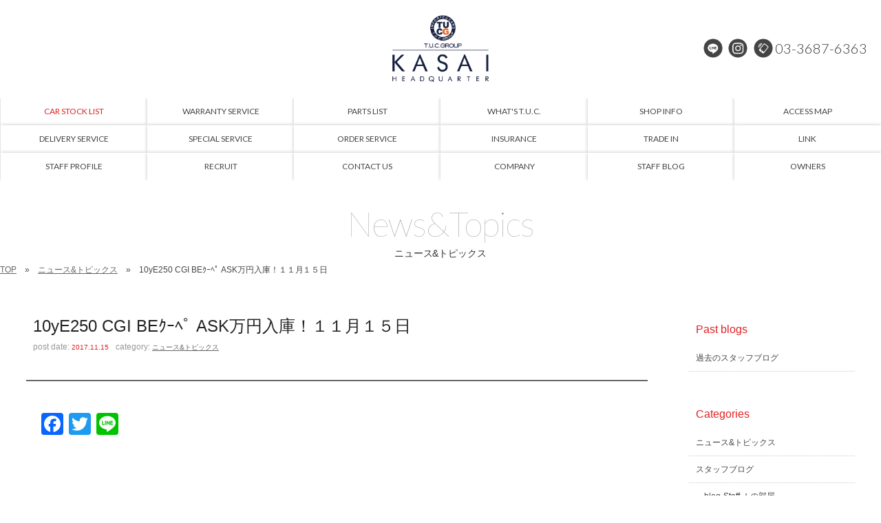

--- FILE ---
content_type: text/html; charset=UTF-8
request_url: https://www.tuc-hq.com/archives/2189
body_size: 11741
content:
<!doctype html>
<!--[if lt IE 7]>      <html class="no-js lt-ie9 lt-ie8 lt-ie7"> <![endif]-->
<!--[if IE 7]>         <html class="no-js lt-ie9 lt-ie8"> <![endif]-->
<!--[if IE 8]>         <html class="no-js lt-ie9"> <![endif]-->
<!--[if gt IE 8]><!-->
<html class="no-js">
<!--<![endif]-->
<head>
<meta charset="UTF-8">
<title>
10yE250 CGI BEｸｰﾍﾟ ASK万円入庫！１１月１５日 | メルセデスベンツ中古車専門店/T.U.C.GROUP メルセデスベンツ専門 葛西本店/ベンツ中古車販売、ベンツ買い取り</title>
<meta name="Description" content="メルセデスベンツ中古車専門店。ベンツ中古車のことはお任せください！大型展示場にベンツの中古車常時60台以上をラインナップ！">
<meta name="keywords" content="メルセデスベンツ専門店,ベンツ専門店,メルセデスベンツ中古車,ベンツ中古車,AMG中古車,AMG専門店,TUC,ティーユーシー">
<meta name="viewport" content="width=device-width">
<link href="https://fonts.googleapis.com/css?family=Lato:100,300,400,900" rel="stylesheet">
<link href="https://www.tuc-hq.com/wordpress/wp-content/themes/tuc-kasai/css/common.css" rel="stylesheet" type="text/css">
<link href="https://www.tuc-hq.com/wordpress/wp-content/themes/tuc-kasai/css/contents.css" rel="stylesheet" type="text/css">
<link href="https://www.tuc-hq.com/wordpress/wp-content/themes/tuc-kasai/css/contents2.css" rel="stylesheet" type="text/css">
	
	





  
 




<!-- [if lt IE 9 ]>
<script src="https://html5shiv.googlecode.com/svn/trunk/html5.js"></script>
<![endif]-->
<!-- [if lt IE 9 ]>
<script src="https://css3-mediaqueries-js.googlecode.com/svn/trunk/css3-mediaqueries.js"></script>
<![endif]-->
<!--[if gte IE 9]>
  <style type="text/css">
    .gradient {
       filter: none;
    }
  </style>
<![endif]-->
<script src="//ajax.googleapis.com/ajax/libs/jquery/1.11.0/jquery.min.js"></script>
<script>window.jQuery || document.write('<script src="https://www.tuc-hq.com/wordpress/wp-content/themes/tuc-kasai/js/jquery-1.11.0.min.js"><\/script>')</script>
<script src="https://www.tuc-hq.com/wordpress/wp-content/themes/tuc-kasai/js/modernizr-2.6.2-respond-1.1.0.min.js"></script>




<script>
  (function(i,s,o,g,r,a,m){i['GoogleAnalyticsObject']=r;i[r]=i[r]||function(){
  (i[r].q=i[r].q||[]).push(arguments)},i[r].l=1*new Date();a=s.createElement(o),
  m=s.getElementsByTagName(o)[0];a.async=1;a.src=g;m.parentNode.insertBefore(a,m)
  })(window,document,'script','https://www.google-analytics.com/analytics.js','ga');

  ga('create', 'UA-99021001-1', 'auto');
  ga('send', 'pageview');

</script>


<!-- WP CSS -->
<link rel="stylesheet" href="https://www.tuc-hq.com/wordpress/wp-content/themes/tuc-kasai/style.css">
<meta name='robots' content='max-image-preview:large' />
<link rel='dns-prefetch' href='//static.addtoany.com' />
<link rel="alternate" title="oEmbed (JSON)" type="application/json+oembed" href="https://www.tuc-hq.com/wp-json/oembed/1.0/embed?url=https%3A%2F%2Fwww.tuc-hq.com%2Farchives%2F2189" />
<link rel="alternate" title="oEmbed (XML)" type="text/xml+oembed" href="https://www.tuc-hq.com/wp-json/oembed/1.0/embed?url=https%3A%2F%2Fwww.tuc-hq.com%2Farchives%2F2189&#038;format=xml" />
<style id='wp-img-auto-sizes-contain-inline-css' type='text/css'>
img:is([sizes=auto i],[sizes^="auto," i]){contain-intrinsic-size:3000px 1500px}
/*# sourceURL=wp-img-auto-sizes-contain-inline-css */
</style>
<style id='wp-emoji-styles-inline-css' type='text/css'>

	img.wp-smiley, img.emoji {
		display: inline !important;
		border: none !important;
		box-shadow: none !important;
		height: 1em !important;
		width: 1em !important;
		margin: 0 0.07em !important;
		vertical-align: -0.1em !important;
		background: none !important;
		padding: 0 !important;
	}
/*# sourceURL=wp-emoji-styles-inline-css */
</style>
<style id='wp-block-library-inline-css' type='text/css'>
:root{--wp-block-synced-color:#7a00df;--wp-block-synced-color--rgb:122,0,223;--wp-bound-block-color:var(--wp-block-synced-color);--wp-editor-canvas-background:#ddd;--wp-admin-theme-color:#007cba;--wp-admin-theme-color--rgb:0,124,186;--wp-admin-theme-color-darker-10:#006ba1;--wp-admin-theme-color-darker-10--rgb:0,107,160.5;--wp-admin-theme-color-darker-20:#005a87;--wp-admin-theme-color-darker-20--rgb:0,90,135;--wp-admin-border-width-focus:2px}@media (min-resolution:192dpi){:root{--wp-admin-border-width-focus:1.5px}}.wp-element-button{cursor:pointer}:root .has-very-light-gray-background-color{background-color:#eee}:root .has-very-dark-gray-background-color{background-color:#313131}:root .has-very-light-gray-color{color:#eee}:root .has-very-dark-gray-color{color:#313131}:root .has-vivid-green-cyan-to-vivid-cyan-blue-gradient-background{background:linear-gradient(135deg,#00d084,#0693e3)}:root .has-purple-crush-gradient-background{background:linear-gradient(135deg,#34e2e4,#4721fb 50%,#ab1dfe)}:root .has-hazy-dawn-gradient-background{background:linear-gradient(135deg,#faaca8,#dad0ec)}:root .has-subdued-olive-gradient-background{background:linear-gradient(135deg,#fafae1,#67a671)}:root .has-atomic-cream-gradient-background{background:linear-gradient(135deg,#fdd79a,#004a59)}:root .has-nightshade-gradient-background{background:linear-gradient(135deg,#330968,#31cdcf)}:root .has-midnight-gradient-background{background:linear-gradient(135deg,#020381,#2874fc)}:root{--wp--preset--font-size--normal:16px;--wp--preset--font-size--huge:42px}.has-regular-font-size{font-size:1em}.has-larger-font-size{font-size:2.625em}.has-normal-font-size{font-size:var(--wp--preset--font-size--normal)}.has-huge-font-size{font-size:var(--wp--preset--font-size--huge)}.has-text-align-center{text-align:center}.has-text-align-left{text-align:left}.has-text-align-right{text-align:right}.has-fit-text{white-space:nowrap!important}#end-resizable-editor-section{display:none}.aligncenter{clear:both}.items-justified-left{justify-content:flex-start}.items-justified-center{justify-content:center}.items-justified-right{justify-content:flex-end}.items-justified-space-between{justify-content:space-between}.screen-reader-text{border:0;clip-path:inset(50%);height:1px;margin:-1px;overflow:hidden;padding:0;position:absolute;width:1px;word-wrap:normal!important}.screen-reader-text:focus{background-color:#ddd;clip-path:none;color:#444;display:block;font-size:1em;height:auto;left:5px;line-height:normal;padding:15px 23px 14px;text-decoration:none;top:5px;width:auto;z-index:100000}html :where(.has-border-color){border-style:solid}html :where([style*=border-top-color]){border-top-style:solid}html :where([style*=border-right-color]){border-right-style:solid}html :where([style*=border-bottom-color]){border-bottom-style:solid}html :where([style*=border-left-color]){border-left-style:solid}html :where([style*=border-width]){border-style:solid}html :where([style*=border-top-width]){border-top-style:solid}html :where([style*=border-right-width]){border-right-style:solid}html :where([style*=border-bottom-width]){border-bottom-style:solid}html :where([style*=border-left-width]){border-left-style:solid}html :where(img[class*=wp-image-]){height:auto;max-width:100%}:where(figure){margin:0 0 1em}html :where(.is-position-sticky){--wp-admin--admin-bar--position-offset:var(--wp-admin--admin-bar--height,0px)}@media screen and (max-width:600px){html :where(.is-position-sticky){--wp-admin--admin-bar--position-offset:0px}}

/*# sourceURL=wp-block-library-inline-css */
</style><style id='global-styles-inline-css' type='text/css'>
:root{--wp--preset--aspect-ratio--square: 1;--wp--preset--aspect-ratio--4-3: 4/3;--wp--preset--aspect-ratio--3-4: 3/4;--wp--preset--aspect-ratio--3-2: 3/2;--wp--preset--aspect-ratio--2-3: 2/3;--wp--preset--aspect-ratio--16-9: 16/9;--wp--preset--aspect-ratio--9-16: 9/16;--wp--preset--color--black: #000000;--wp--preset--color--cyan-bluish-gray: #abb8c3;--wp--preset--color--white: #ffffff;--wp--preset--color--pale-pink: #f78da7;--wp--preset--color--vivid-red: #cf2e2e;--wp--preset--color--luminous-vivid-orange: #ff6900;--wp--preset--color--luminous-vivid-amber: #fcb900;--wp--preset--color--light-green-cyan: #7bdcb5;--wp--preset--color--vivid-green-cyan: #00d084;--wp--preset--color--pale-cyan-blue: #8ed1fc;--wp--preset--color--vivid-cyan-blue: #0693e3;--wp--preset--color--vivid-purple: #9b51e0;--wp--preset--gradient--vivid-cyan-blue-to-vivid-purple: linear-gradient(135deg,rgb(6,147,227) 0%,rgb(155,81,224) 100%);--wp--preset--gradient--light-green-cyan-to-vivid-green-cyan: linear-gradient(135deg,rgb(122,220,180) 0%,rgb(0,208,130) 100%);--wp--preset--gradient--luminous-vivid-amber-to-luminous-vivid-orange: linear-gradient(135deg,rgb(252,185,0) 0%,rgb(255,105,0) 100%);--wp--preset--gradient--luminous-vivid-orange-to-vivid-red: linear-gradient(135deg,rgb(255,105,0) 0%,rgb(207,46,46) 100%);--wp--preset--gradient--very-light-gray-to-cyan-bluish-gray: linear-gradient(135deg,rgb(238,238,238) 0%,rgb(169,184,195) 100%);--wp--preset--gradient--cool-to-warm-spectrum: linear-gradient(135deg,rgb(74,234,220) 0%,rgb(151,120,209) 20%,rgb(207,42,186) 40%,rgb(238,44,130) 60%,rgb(251,105,98) 80%,rgb(254,248,76) 100%);--wp--preset--gradient--blush-light-purple: linear-gradient(135deg,rgb(255,206,236) 0%,rgb(152,150,240) 100%);--wp--preset--gradient--blush-bordeaux: linear-gradient(135deg,rgb(254,205,165) 0%,rgb(254,45,45) 50%,rgb(107,0,62) 100%);--wp--preset--gradient--luminous-dusk: linear-gradient(135deg,rgb(255,203,112) 0%,rgb(199,81,192) 50%,rgb(65,88,208) 100%);--wp--preset--gradient--pale-ocean: linear-gradient(135deg,rgb(255,245,203) 0%,rgb(182,227,212) 50%,rgb(51,167,181) 100%);--wp--preset--gradient--electric-grass: linear-gradient(135deg,rgb(202,248,128) 0%,rgb(113,206,126) 100%);--wp--preset--gradient--midnight: linear-gradient(135deg,rgb(2,3,129) 0%,rgb(40,116,252) 100%);--wp--preset--font-size--small: 13px;--wp--preset--font-size--medium: 20px;--wp--preset--font-size--large: 36px;--wp--preset--font-size--x-large: 42px;--wp--preset--spacing--20: 0.44rem;--wp--preset--spacing--30: 0.67rem;--wp--preset--spacing--40: 1rem;--wp--preset--spacing--50: 1.5rem;--wp--preset--spacing--60: 2.25rem;--wp--preset--spacing--70: 3.38rem;--wp--preset--spacing--80: 5.06rem;--wp--preset--shadow--natural: 6px 6px 9px rgba(0, 0, 0, 0.2);--wp--preset--shadow--deep: 12px 12px 50px rgba(0, 0, 0, 0.4);--wp--preset--shadow--sharp: 6px 6px 0px rgba(0, 0, 0, 0.2);--wp--preset--shadow--outlined: 6px 6px 0px -3px rgb(255, 255, 255), 6px 6px rgb(0, 0, 0);--wp--preset--shadow--crisp: 6px 6px 0px rgb(0, 0, 0);}:where(.is-layout-flex){gap: 0.5em;}:where(.is-layout-grid){gap: 0.5em;}body .is-layout-flex{display: flex;}.is-layout-flex{flex-wrap: wrap;align-items: center;}.is-layout-flex > :is(*, div){margin: 0;}body .is-layout-grid{display: grid;}.is-layout-grid > :is(*, div){margin: 0;}:where(.wp-block-columns.is-layout-flex){gap: 2em;}:where(.wp-block-columns.is-layout-grid){gap: 2em;}:where(.wp-block-post-template.is-layout-flex){gap: 1.25em;}:where(.wp-block-post-template.is-layout-grid){gap: 1.25em;}.has-black-color{color: var(--wp--preset--color--black) !important;}.has-cyan-bluish-gray-color{color: var(--wp--preset--color--cyan-bluish-gray) !important;}.has-white-color{color: var(--wp--preset--color--white) !important;}.has-pale-pink-color{color: var(--wp--preset--color--pale-pink) !important;}.has-vivid-red-color{color: var(--wp--preset--color--vivid-red) !important;}.has-luminous-vivid-orange-color{color: var(--wp--preset--color--luminous-vivid-orange) !important;}.has-luminous-vivid-amber-color{color: var(--wp--preset--color--luminous-vivid-amber) !important;}.has-light-green-cyan-color{color: var(--wp--preset--color--light-green-cyan) !important;}.has-vivid-green-cyan-color{color: var(--wp--preset--color--vivid-green-cyan) !important;}.has-pale-cyan-blue-color{color: var(--wp--preset--color--pale-cyan-blue) !important;}.has-vivid-cyan-blue-color{color: var(--wp--preset--color--vivid-cyan-blue) !important;}.has-vivid-purple-color{color: var(--wp--preset--color--vivid-purple) !important;}.has-black-background-color{background-color: var(--wp--preset--color--black) !important;}.has-cyan-bluish-gray-background-color{background-color: var(--wp--preset--color--cyan-bluish-gray) !important;}.has-white-background-color{background-color: var(--wp--preset--color--white) !important;}.has-pale-pink-background-color{background-color: var(--wp--preset--color--pale-pink) !important;}.has-vivid-red-background-color{background-color: var(--wp--preset--color--vivid-red) !important;}.has-luminous-vivid-orange-background-color{background-color: var(--wp--preset--color--luminous-vivid-orange) !important;}.has-luminous-vivid-amber-background-color{background-color: var(--wp--preset--color--luminous-vivid-amber) !important;}.has-light-green-cyan-background-color{background-color: var(--wp--preset--color--light-green-cyan) !important;}.has-vivid-green-cyan-background-color{background-color: var(--wp--preset--color--vivid-green-cyan) !important;}.has-pale-cyan-blue-background-color{background-color: var(--wp--preset--color--pale-cyan-blue) !important;}.has-vivid-cyan-blue-background-color{background-color: var(--wp--preset--color--vivid-cyan-blue) !important;}.has-vivid-purple-background-color{background-color: var(--wp--preset--color--vivid-purple) !important;}.has-black-border-color{border-color: var(--wp--preset--color--black) !important;}.has-cyan-bluish-gray-border-color{border-color: var(--wp--preset--color--cyan-bluish-gray) !important;}.has-white-border-color{border-color: var(--wp--preset--color--white) !important;}.has-pale-pink-border-color{border-color: var(--wp--preset--color--pale-pink) !important;}.has-vivid-red-border-color{border-color: var(--wp--preset--color--vivid-red) !important;}.has-luminous-vivid-orange-border-color{border-color: var(--wp--preset--color--luminous-vivid-orange) !important;}.has-luminous-vivid-amber-border-color{border-color: var(--wp--preset--color--luminous-vivid-amber) !important;}.has-light-green-cyan-border-color{border-color: var(--wp--preset--color--light-green-cyan) !important;}.has-vivid-green-cyan-border-color{border-color: var(--wp--preset--color--vivid-green-cyan) !important;}.has-pale-cyan-blue-border-color{border-color: var(--wp--preset--color--pale-cyan-blue) !important;}.has-vivid-cyan-blue-border-color{border-color: var(--wp--preset--color--vivid-cyan-blue) !important;}.has-vivid-purple-border-color{border-color: var(--wp--preset--color--vivid-purple) !important;}.has-vivid-cyan-blue-to-vivid-purple-gradient-background{background: var(--wp--preset--gradient--vivid-cyan-blue-to-vivid-purple) !important;}.has-light-green-cyan-to-vivid-green-cyan-gradient-background{background: var(--wp--preset--gradient--light-green-cyan-to-vivid-green-cyan) !important;}.has-luminous-vivid-amber-to-luminous-vivid-orange-gradient-background{background: var(--wp--preset--gradient--luminous-vivid-amber-to-luminous-vivid-orange) !important;}.has-luminous-vivid-orange-to-vivid-red-gradient-background{background: var(--wp--preset--gradient--luminous-vivid-orange-to-vivid-red) !important;}.has-very-light-gray-to-cyan-bluish-gray-gradient-background{background: var(--wp--preset--gradient--very-light-gray-to-cyan-bluish-gray) !important;}.has-cool-to-warm-spectrum-gradient-background{background: var(--wp--preset--gradient--cool-to-warm-spectrum) !important;}.has-blush-light-purple-gradient-background{background: var(--wp--preset--gradient--blush-light-purple) !important;}.has-blush-bordeaux-gradient-background{background: var(--wp--preset--gradient--blush-bordeaux) !important;}.has-luminous-dusk-gradient-background{background: var(--wp--preset--gradient--luminous-dusk) !important;}.has-pale-ocean-gradient-background{background: var(--wp--preset--gradient--pale-ocean) !important;}.has-electric-grass-gradient-background{background: var(--wp--preset--gradient--electric-grass) !important;}.has-midnight-gradient-background{background: var(--wp--preset--gradient--midnight) !important;}.has-small-font-size{font-size: var(--wp--preset--font-size--small) !important;}.has-medium-font-size{font-size: var(--wp--preset--font-size--medium) !important;}.has-large-font-size{font-size: var(--wp--preset--font-size--large) !important;}.has-x-large-font-size{font-size: var(--wp--preset--font-size--x-large) !important;}
/*# sourceURL=global-styles-inline-css */
</style>

<style id='classic-theme-styles-inline-css' type='text/css'>
/*! This file is auto-generated */
.wp-block-button__link{color:#fff;background-color:#32373c;border-radius:9999px;box-shadow:none;text-decoration:none;padding:calc(.667em + 2px) calc(1.333em + 2px);font-size:1.125em}.wp-block-file__button{background:#32373c;color:#fff;text-decoration:none}
/*# sourceURL=/wp-includes/css/classic-themes.min.css */
</style>
<link rel='stylesheet' id='contact-form-7-css' href='https://www.tuc-hq.com/wordpress/wp-content/plugins/contact-form-7/includes/css/styles.css?ver=6.1.4' type='text/css' media='all' />
<link rel='stylesheet' id='dashicons-css' href='https://www.tuc-hq.com/wordpress/wp-includes/css/dashicons.min.css?ver=6.9' type='text/css' media='all' />
<link rel='stylesheet' id='themename-style-css' href='https://www.tuc-hq.com/wordpress/wp-content/themes/tuc-kasai/style.css?ver=1.0' type='text/css' media='all' />
<link rel='stylesheet' id='fancybox-css' href='https://www.tuc-hq.com/wordpress/wp-content/plugins/easy-fancybox/fancybox/1.5.4/jquery.fancybox.min.css?ver=6.9' type='text/css' media='screen' />
<link rel='stylesheet' id='addtoany-css' href='https://www.tuc-hq.com/wordpress/wp-content/plugins/add-to-any/addtoany.min.css?ver=1.16' type='text/css' media='all' />
<script type="text/javascript" id="addtoany-core-js-before">
/* <![CDATA[ */
window.a2a_config=window.a2a_config||{};a2a_config.callbacks=[];a2a_config.overlays=[];a2a_config.templates={};a2a_localize = {
	Share: "共有",
	Save: "ブックマーク",
	Subscribe: "購読",
	Email: "メール",
	Bookmark: "ブックマーク",
	ShowAll: "すべて表示する",
	ShowLess: "小さく表示する",
	FindServices: "サービスを探す",
	FindAnyServiceToAddTo: "追加するサービスを今すぐ探す",
	PoweredBy: "Powered by",
	ShareViaEmail: "メールでシェアする",
	SubscribeViaEmail: "メールで購読する",
	BookmarkInYourBrowser: "ブラウザにブックマーク",
	BookmarkInstructions: "このページをブックマークするには、 Ctrl+D または \u2318+D を押下。",
	AddToYourFavorites: "お気に入りに追加",
	SendFromWebOrProgram: "任意のメールアドレスまたはメールプログラムから送信",
	EmailProgram: "メールプログラム",
	More: "詳細&#8230;",
	ThanksForSharing: "共有ありがとうございます !",
	ThanksForFollowing: "フォローありがとうございます !"
};


//# sourceURL=addtoany-core-js-before
/* ]]> */
</script>
<script type="text/javascript" defer src="https://static.addtoany.com/menu/page.js" id="addtoany-core-js"></script>
<script type="text/javascript" src="https://www.tuc-hq.com/wordpress/wp-includes/js/jquery/jquery.min.js?ver=3.7.1" id="jquery-core-js"></script>
<script type="text/javascript" src="https://www.tuc-hq.com/wordpress/wp-includes/js/jquery/jquery-migrate.min.js?ver=3.4.1" id="jquery-migrate-js"></script>
<script type="text/javascript" defer src="https://www.tuc-hq.com/wordpress/wp-content/plugins/add-to-any/addtoany.min.js?ver=1.1" id="addtoany-jquery-js"></script>
<link rel="https://api.w.org/" href="https://www.tuc-hq.com/wp-json/" /><link rel="alternate" title="JSON" type="application/json" href="https://www.tuc-hq.com/wp-json/wp/v2/posts/2189" /><link rel="EditURI" type="application/rsd+xml" title="RSD" href="https://www.tuc-hq.com/wordpress/xmlrpc.php?rsd" />
<meta name="generator" content="WordPress 6.9" />
<link rel="canonical" href="https://www.tuc-hq.com/archives/2189" />
<link rel='shortlink' href='https://www.tuc-hq.com/?p=2189' />
</head>

<body>
<section id="wrapper" class="cf">
<div id="topsection"> 
  
  <!-- Header -->
  <header id="header">
    <div id="hrbody" class="cf">
      <div id="chr1">
        <p id="mlinkmm"><a href="#menu" class="menu-link">MENU</a></p>
      </div>
      <h1><a href="https://www.tuc-hq.com/">メルセデスベンツ専門 TUCグループ葛西本店</a></h1>
      <div id="chr2" class="cf">
        <ul class="cf">
          <!--<li class="hrli1"><a href="https://www.facebook.com/tuc.hq" target="_blank" id="hrfb">Facebook</a></li>-->
          <li class="hrli1"><a href="https://lin.ee/BEMqfoZ" target="_blank" id="hrline">LINE@</a></li>
          <li class="hrli1"><a href="https://instagram.com/tucgroup.kasai" target="_blank" id="hrinsta">Instagram</a></li>
          <li class="hrli2"><a href="tel:0336876363" id="hrtel">03-3687-6363</a></li>
        </ul>
      </div>
    </div>
  </header>
  <!-- /Header --> 
  
  <!-- Menu -->
  <nav id="menu" role="navigation">
    <div id="menubody">
      <div id="m1body">
        <div id="m1bn" class="cf">
          <ul id="m1r" class="cf">
            <li><a href="https://www.tuc-hq.com/stock"><span class="ment1 txt-red">CAR STOCK LIST</span><span class="mjpt1 txt-red">在庫車両情報</span></a></li>
            <li><a href="https://www.tuc-hq.com/warranty_service"><span class="ment1">WARRANTY SERVICE</span><span class="mjpt1">保証&amp;サービス</span></a></li>
            <li><a href="https://www.tuc-hq.com/parts"><span class="ment1">PARTS LIST</span><span class="mjpt1">パーツリスト</span></a></li>
            <li><a href="https://www.tuc-hq.com/tuc"><span class="ment1">WHAT'S T.U.C.</span><span class="mjpt1">TUCとは？</span></a></li>
            <li><a href="https://www.tuc-hq.com/shopinfo"><span class="ment1">SHOP INFO</span><span class="mjpt1">店舗情報</span></a></li>
            <li><a href="https://www.tuc-hq.com/access"><span class="ment1">ACCESS MAP</span><span class="mjpt1">アクセスマップ</span></a></li>
            <li><a href="https://www.tuc-hq.com/delivery"><span class="ment1">DELIVERY SERVICE</span><span class="mjpt1">全国納車</span></a></li>
            <li><a href="https://www.tuc-hq.com/special_service"><span class="ment1">SPECIAL SERVICE</span><span class="mjpt1">特別作業</span></a></li>
            <li><a href="https://www.tuc-hq.com/order_service"><span class="ment1">ORDER SERVICE</span><span class="mjpt1">注文販売</span></a></li>
            <li><a href="https://www.tuc-hq.com/insurance"><span class="ment1">INSURANCE</span><span class="mjpt1">自動車保険</span></a></li>
            <li><a href="https://www.tuc-hq.com/trade"><span class="ment1">TRADE IN</span><span class="mjpt1">買取無料査定</span></a></li>
            <li><a href="https://www.tuc-hq.com/link"><span class="ment1">LINK</span><span class="mjpt1">リンク</span></a></li>
            <li><a href="https://www.tuc-hq.com/staff"><span class="ment1">STAFF PROFILE</span><span class="mjpt1">スタッフ紹介</span></a></li>
            <li><a href="https://www.tucgroup.co.jp/staff_recruit/" target="_blank"><span class="ment1">RECRUIT</span><span class="mjpt1">リクルート</span></a></li>
            <li><a href="https://www.tuc-hq.com/contact"><span class="ment1">CONTACT US</span><span class="mjpt1">お問い合わせ</span></a></li>
            <li><a href="https://www.tuc-hq.com/company"><span class="ment1">COMPANY</span><span class="mjpt1">会社概要</span></a></li>
            <li><a href="https://www.tuc-hq.com/archives/category/blog_staff"><span class="ment1">STAFF BLOG</span><span class="mjpt1">スタッフblog</span></a></li>
            <li><a href="https://www.tuc-hq.com/archives/category/blog_nousha"><span class="ment1">OWNERS</span><span class="mjpt1">納車blog</span></a></li>
            <li class="pc-none"><a href="https://www.tuc-hq.com/"><span class="ment1">HOME</span><span class="mjpt1">ホーム</span></a></li>
            <li class="pc-none"><a href="https://www.tucgroup.co.jp/" target="_blank"><span class="ment1">T.U.C.GROUP</span><span class="mjpt1">T.U.C.GROUP</span></a></li>
          </ul>
        </div>
      </div>
    </div>
  </nav>
  <!-- /Menu --> 
</div>
<!-- Topsection --> 


<!-- Pagetitle -->

<section id="pagetitle" class="cf">
  <div id="ptbody" class="cf">
        <h2>News&amp;Topics</h2>
    <p>ニュース&amp;トピックス</p>
      </div>
</section>
<!--/Pagetitle --> 

<!-- MSP -->
<section id="msp" class="cf">
  <ul id="pankuzu" class="cf">
    <li><a href="https://www.tuc-hq.com/">TOP</a></li>
        <li><a href="https://www.tuc-hq.com/archives/category/news/">ニュース&amp;トピックス</a></li>
        <li>
      10yE250 CGI BEｸｰﾍﾟ ASK万円入庫！１１月１５日    </li>
  </ul>
  <div id="mmbody" class="cf"> 
    <!-- Contents -->
    
    <div id="mmtable" class="cf"> 
      
      <!-- Left -->
      <div id="mmleft" class="cf"> 
        
        <!-- 記事詳細 -->
        <div id="postdetail" class="cf">
                              <div id="blogtitle0" class="cf">
            <h2>
              10yE250 CGI BEｸｰﾍﾟ ASK万円入庫！１１月１５日            </h2>
            <div class="btm0 cf">
              <p>post date: <strong>
                2017.11.15                </strong></p>
              <p>category: <strong>
                <a href="https://www.tuc-hq.com/archives/category/news/" rel="category tag">ニュース&amp;トピックス</a>                </strong></p>
            </div>
          </div>
          <div id="postbody" class="cf">
            <div class="addtoany_share_save_container addtoany_content addtoany_content_bottom"><div class="a2a_kit a2a_kit_size_32 addtoany_list" data-a2a-url="https://www.tuc-hq.com/archives/2189" data-a2a-title="10yE250 CGI BEｸｰﾍﾟ ASK万円入庫！１１月１５日"><a class="a2a_button_facebook" href="https://www.addtoany.com/add_to/facebook?linkurl=https%3A%2F%2Fwww.tuc-hq.com%2Farchives%2F2189&amp;linkname=10yE250%20CGI%20BE%EF%BD%B8%EF%BD%B0%EF%BE%8D%EF%BE%9F%20ASK%E4%B8%87%E5%86%86%E5%85%A5%E5%BA%AB%EF%BC%81%EF%BC%91%EF%BC%91%E6%9C%88%EF%BC%91%EF%BC%95%E6%97%A5" title="Facebook" rel="nofollow noopener" target="_blank"></a><a class="a2a_button_twitter" href="https://www.addtoany.com/add_to/twitter?linkurl=https%3A%2F%2Fwww.tuc-hq.com%2Farchives%2F2189&amp;linkname=10yE250%20CGI%20BE%EF%BD%B8%EF%BD%B0%EF%BE%8D%EF%BE%9F%20ASK%E4%B8%87%E5%86%86%E5%85%A5%E5%BA%AB%EF%BC%81%EF%BC%91%EF%BC%91%E6%9C%88%EF%BC%91%EF%BC%95%E6%97%A5" title="Twitter" rel="nofollow noopener" target="_blank"></a><a class="a2a_button_line" href="https://www.addtoany.com/add_to/line?linkurl=https%3A%2F%2Fwww.tuc-hq.com%2Farchives%2F2189&amp;linkname=10yE250%20CGI%20BE%EF%BD%B8%EF%BD%B0%EF%BE%8D%EF%BE%9F%20ASK%E4%B8%87%E5%86%86%E5%85%A5%E5%BA%AB%EF%BC%81%EF%BC%91%EF%BC%91%E6%9C%88%EF%BC%91%EF%BC%95%E6%97%A5" title="Line" rel="nofollow noopener" target="_blank"></a></div></div>          </div>
                            </div>
        <!-- 記事詳細 -->
        
        <div class="nav-below cf"> <span class="nav-previous">
          <a href="https://www.tuc-hq.com/archives/2186" rel="prev"><i class="fa fa-angle-double-left"></i> 前の記事</a>          </span> <span class="nav-next">
          <a href="https://www.tuc-hq.com/archives/2191" rel="next">次の記事 <i class="fa fa-angle-double-right"></i></a>          </span> </div>
      </div>
      <!-- /Left --> 
      
      <!-- Right -->
      
      <div id="mmright" class="cf">
                <ul class="cf">



    <li class="widget-container cf widget_categories">
    <h3 class="widget-title">Past blogs</h3>
    <ul>
      <li class="cat-item cat-item-2"><a href="https://blog.livedoor.jp/tuceuro1/" target="_blank">過去のスタッフブログ</a></li>
    </ul>
  </li>
  

  <li id="categories-3" class="widget-container cf widget_categories"><h3 class="widget-title">Categories</h3>
			<ul>
					<li class="cat-item cat-item-1"><a href="https://www.tuc-hq.com/archives/category/news/">ニュース&amp;トピックス</a>
</li>
	<li class="cat-item cat-item-2"><a href="https://www.tuc-hq.com/archives/category/blog_staff/">スタッフブログ</a>
<ul class='children'>
	<li class="cat-item cat-item-26"><a href="https://www.tuc-hq.com/archives/category/blog_staff/staff_blog/">blog-Staff Ｉの部屋</a>
</li>
</ul>
</li>
	<li class="cat-item cat-item-3"><a href="https://www.tuc-hq.com/archives/category/blog_nousha/">納車情報</a>
<ul class='children'>
	<li class="cat-item cat-item-16"><a href="https://www.tuc-hq.com/archives/category/blog_nousha/slk/">ベンツSLK</a>
</li>
	<li class="cat-item cat-item-17"><a href="https://www.tuc-hq.com/archives/category/blog_nousha/s/">ベンツSクラス</a>
</li>
	<li class="cat-item cat-item-18"><a href="https://www.tuc-hq.com/archives/category/blog_nousha/hokkaido/">北海道</a>
</li>
	<li class="cat-item cat-item-19"><a href="https://www.tuc-hq.com/archives/category/blog_nousha/tohoku/">東北</a>
</li>
	<li class="cat-item cat-item-20"><a href="https://www.tuc-hq.com/archives/category/blog_nousha/kanto/">関東</a>
</li>
	<li class="cat-item cat-item-21"><a href="https://www.tuc-hq.com/archives/category/blog_nousha/chubu/">中部</a>
</li>
	<li class="cat-item cat-item-22"><a href="https://www.tuc-hq.com/archives/category/blog_nousha/kinki/">近畿</a>
</li>
	<li class="cat-item cat-item-7"><a href="https://www.tuc-hq.com/archives/category/blog_nousha/amg/">AMG</a>
</li>
	<li class="cat-item cat-item-23"><a href="https://www.tuc-hq.com/archives/category/blog_nousha/chugoku-shikoku/">中国・四国</a>
</li>
	<li class="cat-item cat-item-8"><a href="https://www.tuc-hq.com/archives/category/blog_nousha/a-b-other/">ベンツA・B・その他</a>
</li>
	<li class="cat-item cat-item-24"><a href="https://www.tuc-hq.com/archives/category/blog_nousha/kyushu/">九州</a>
</li>
	<li class="cat-item cat-item-9"><a href="https://www.tuc-hq.com/archives/category/blog_nousha/cls/">ベンツCLS</a>
</li>
	<li class="cat-item cat-item-25"><a href="https://www.tuc-hq.com/archives/category/blog_nousha/okinawa/">沖縄</a>
</li>
	<li class="cat-item cat-item-10"><a href="https://www.tuc-hq.com/archives/category/blog_nousha/cl/">ベンツCLクラス</a>
</li>
	<li class="cat-item cat-item-11"><a href="https://www.tuc-hq.com/archives/category/blog_nousha/c-clk/">ベンツCクラス・CLK</a>
</li>
	<li class="cat-item cat-item-12"><a href="https://www.tuc-hq.com/archives/category/blog_nousha/e/">ベンツEクラス</a>
</li>
	<li class="cat-item cat-item-13"><a href="https://www.tuc-hq.com/archives/category/blog_nousha/g-gl-glk/">ベンツG・GL・GLK</a>
</li>
	<li class="cat-item cat-item-14"><a href="https://www.tuc-hq.com/archives/category/blog_nousha/m-r-v/">ベンツM・R・V</a>
</li>
	<li class="cat-item cat-item-15"><a href="https://www.tuc-hq.com/archives/category/blog_nousha/sl/">ベンツSL</a>
</li>
</ul>
</li>
			</ul>

			</li>
		<li id="recent-posts-3" class="widget-container cf widget_recent_entries">
		<h3 class="widget-title">Recent entries</h3>
		<ul>
											<li>
					<a href="https://www.tuc-hq.com/archives/37938">2019y C220dステーションワゴン AVG AMGライン レザーエクスクルーシブ&#038;レーダーセーフティPKG 295万円入庫！1月22日</a>
									</li>
											<li>
					<a href="https://www.tuc-hq.com/archives/37935">2018y GLA220 4MATIC プレミアム&#038;レーダーセーフティPKG 223万円入庫！1月22日</a>
									</li>
											<li>
					<a href="https://www.tuc-hq.com/archives/37737">祝！！【メルセデスAMG 2017年E 43 4MATIC エクスクルーシブパッケージ】</a>
									</li>
											<li>
					<a href="https://www.tuc-hq.com/archives/37732">祝！！【メルセデス・ベンツ 2014年E250 カブリオレ AMGスポーツ レーダーセーフティパッケージ】</a>
									</li>
											<li>
					<a href="https://www.tuc-hq.com/archives/37929">2020y GLE53 4MATIC+ AMGインテリアカーボン&#038;AMGナイト&#038;レーダーセーフティPKG　835万円入庫！1月21日</a>
									</li>
					</ul>

		</li><li id="calendar-2" class="widget-container cf widget_calendar"><div id="calendar_wrap" class="calendar_wrap"><table id="wp-calendar" class="wp-calendar-table">
	<caption>2026年1月</caption>
	<thead>
	<tr>
		<th scope="col" aria-label="月曜日">月</th>
		<th scope="col" aria-label="火曜日">火</th>
		<th scope="col" aria-label="水曜日">水</th>
		<th scope="col" aria-label="木曜日">木</th>
		<th scope="col" aria-label="金曜日">金</th>
		<th scope="col" aria-label="土曜日">土</th>
		<th scope="col" aria-label="日曜日">日</th>
	</tr>
	</thead>
	<tbody>
	<tr>
		<td colspan="3" class="pad">&nbsp;</td><td><a href="https://www.tuc-hq.com/archives/date/2026/01/01/" aria-label="2026年1月1日 に投稿を公開">1</a></td><td><a href="https://www.tuc-hq.com/archives/date/2026/01/02/" aria-label="2026年1月2日 に投稿を公開">2</a></td><td><a href="https://www.tuc-hq.com/archives/date/2026/01/03/" aria-label="2026年1月3日 に投稿を公開">3</a></td><td><a href="https://www.tuc-hq.com/archives/date/2026/01/04/" aria-label="2026年1月4日 に投稿を公開">4</a></td>
	</tr>
	<tr>
		<td><a href="https://www.tuc-hq.com/archives/date/2026/01/05/" aria-label="2026年1月5日 に投稿を公開">5</a></td><td><a href="https://www.tuc-hq.com/archives/date/2026/01/06/" aria-label="2026年1月6日 に投稿を公開">6</a></td><td><a href="https://www.tuc-hq.com/archives/date/2026/01/07/" aria-label="2026年1月7日 に投稿を公開">7</a></td><td><a href="https://www.tuc-hq.com/archives/date/2026/01/08/" aria-label="2026年1月8日 に投稿を公開">8</a></td><td><a href="https://www.tuc-hq.com/archives/date/2026/01/09/" aria-label="2026年1月9日 に投稿を公開">9</a></td><td><a href="https://www.tuc-hq.com/archives/date/2026/01/10/" aria-label="2026年1月10日 に投稿を公開">10</a></td><td><a href="https://www.tuc-hq.com/archives/date/2026/01/11/" aria-label="2026年1月11日 に投稿を公開">11</a></td>
	</tr>
	<tr>
		<td><a href="https://www.tuc-hq.com/archives/date/2026/01/12/" aria-label="2026年1月12日 に投稿を公開">12</a></td><td><a href="https://www.tuc-hq.com/archives/date/2026/01/13/" aria-label="2026年1月13日 に投稿を公開">13</a></td><td><a href="https://www.tuc-hq.com/archives/date/2026/01/14/" aria-label="2026年1月14日 に投稿を公開">14</a></td><td><a href="https://www.tuc-hq.com/archives/date/2026/01/15/" aria-label="2026年1月15日 に投稿を公開">15</a></td><td><a href="https://www.tuc-hq.com/archives/date/2026/01/16/" aria-label="2026年1月16日 に投稿を公開">16</a></td><td><a href="https://www.tuc-hq.com/archives/date/2026/01/17/" aria-label="2026年1月17日 に投稿を公開">17</a></td><td><a href="https://www.tuc-hq.com/archives/date/2026/01/18/" aria-label="2026年1月18日 に投稿を公開">18</a></td>
	</tr>
	<tr>
		<td><a href="https://www.tuc-hq.com/archives/date/2026/01/19/" aria-label="2026年1月19日 に投稿を公開">19</a></td><td><a href="https://www.tuc-hq.com/archives/date/2026/01/20/" aria-label="2026年1月20日 に投稿を公開">20</a></td><td><a href="https://www.tuc-hq.com/archives/date/2026/01/21/" aria-label="2026年1月21日 に投稿を公開">21</a></td><td><a href="https://www.tuc-hq.com/archives/date/2026/01/22/" aria-label="2026年1月22日 に投稿を公開">22</a></td><td id="today"><a href="https://www.tuc-hq.com/archives/date/2026/01/23/" aria-label="2026年1月23日 に投稿を公開">23</a></td><td>24</td><td>25</td>
	</tr>
	<tr>
		<td>26</td><td>27</td><td>28</td><td>29</td><td>30</td><td>31</td>
		<td class="pad" colspan="1">&nbsp;</td>
	</tr>
	</tbody>
	</table><nav aria-label="前と次の月" class="wp-calendar-nav">
		<span class="wp-calendar-nav-prev"><a href="https://www.tuc-hq.com/archives/date/2025/12/">&laquo; 12月</a></span>
		<span class="pad">&nbsp;</span>
		<span class="wp-calendar-nav-next">&nbsp;</span>
	</nav></div></li><li id="archives-2" class="widget-container cf widget_archive"><h3 class="widget-title">Archives</h3>
			<ul>
					<li><a href='https://www.tuc-hq.com/archives/date/2026/01/'>2026年1月</a></li>
	<li><a href='https://www.tuc-hq.com/archives/date/2025/12/'>2025年12月</a></li>
	<li><a href='https://www.tuc-hq.com/archives/date/2025/11/'>2025年11月</a></li>
	<li><a href='https://www.tuc-hq.com/archives/date/2025/10/'>2025年10月</a></li>
	<li><a href='https://www.tuc-hq.com/archives/date/2025/09/'>2025年9月</a></li>
	<li><a href='https://www.tuc-hq.com/archives/date/2025/08/'>2025年8月</a></li>
	<li><a href='https://www.tuc-hq.com/archives/date/2025/07/'>2025年7月</a></li>
	<li><a href='https://www.tuc-hq.com/archives/date/2025/06/'>2025年6月</a></li>
	<li><a href='https://www.tuc-hq.com/archives/date/2025/05/'>2025年5月</a></li>
	<li><a href='https://www.tuc-hq.com/archives/date/2025/04/'>2025年4月</a></li>
	<li><a href='https://www.tuc-hq.com/archives/date/2025/03/'>2025年3月</a></li>
	<li><a href='https://www.tuc-hq.com/archives/date/2025/02/'>2025年2月</a></li>
	<li><a href='https://www.tuc-hq.com/archives/date/2025/01/'>2025年1月</a></li>
	<li><a href='https://www.tuc-hq.com/archives/date/2024/12/'>2024年12月</a></li>
	<li><a href='https://www.tuc-hq.com/archives/date/2024/11/'>2024年11月</a></li>
	<li><a href='https://www.tuc-hq.com/archives/date/2024/10/'>2024年10月</a></li>
	<li><a href='https://www.tuc-hq.com/archives/date/2024/09/'>2024年9月</a></li>
	<li><a href='https://www.tuc-hq.com/archives/date/2024/08/'>2024年8月</a></li>
	<li><a href='https://www.tuc-hq.com/archives/date/2024/07/'>2024年7月</a></li>
	<li><a href='https://www.tuc-hq.com/archives/date/2024/06/'>2024年6月</a></li>
	<li><a href='https://www.tuc-hq.com/archives/date/2024/05/'>2024年5月</a></li>
	<li><a href='https://www.tuc-hq.com/archives/date/2024/04/'>2024年4月</a></li>
	<li><a href='https://www.tuc-hq.com/archives/date/2024/03/'>2024年3月</a></li>
	<li><a href='https://www.tuc-hq.com/archives/date/2024/02/'>2024年2月</a></li>
	<li><a href='https://www.tuc-hq.com/archives/date/2024/01/'>2024年1月</a></li>
	<li><a href='https://www.tuc-hq.com/archives/date/2023/12/'>2023年12月</a></li>
	<li><a href='https://www.tuc-hq.com/archives/date/2023/11/'>2023年11月</a></li>
	<li><a href='https://www.tuc-hq.com/archives/date/2023/10/'>2023年10月</a></li>
	<li><a href='https://www.tuc-hq.com/archives/date/2023/09/'>2023年9月</a></li>
	<li><a href='https://www.tuc-hq.com/archives/date/2023/08/'>2023年8月</a></li>
	<li><a href='https://www.tuc-hq.com/archives/date/2023/07/'>2023年7月</a></li>
	<li><a href='https://www.tuc-hq.com/archives/date/2023/06/'>2023年6月</a></li>
	<li><a href='https://www.tuc-hq.com/archives/date/2023/05/'>2023年5月</a></li>
	<li><a href='https://www.tuc-hq.com/archives/date/2023/04/'>2023年4月</a></li>
	<li><a href='https://www.tuc-hq.com/archives/date/2023/03/'>2023年3月</a></li>
	<li><a href='https://www.tuc-hq.com/archives/date/2023/02/'>2023年2月</a></li>
	<li><a href='https://www.tuc-hq.com/archives/date/2023/01/'>2023年1月</a></li>
	<li><a href='https://www.tuc-hq.com/archives/date/2022/12/'>2022年12月</a></li>
	<li><a href='https://www.tuc-hq.com/archives/date/2022/11/'>2022年11月</a></li>
	<li><a href='https://www.tuc-hq.com/archives/date/2022/10/'>2022年10月</a></li>
	<li><a href='https://www.tuc-hq.com/archives/date/2022/09/'>2022年9月</a></li>
	<li><a href='https://www.tuc-hq.com/archives/date/2022/08/'>2022年8月</a></li>
	<li><a href='https://www.tuc-hq.com/archives/date/2022/07/'>2022年7月</a></li>
	<li><a href='https://www.tuc-hq.com/archives/date/2022/06/'>2022年6月</a></li>
	<li><a href='https://www.tuc-hq.com/archives/date/2022/05/'>2022年5月</a></li>
	<li><a href='https://www.tuc-hq.com/archives/date/2022/04/'>2022年4月</a></li>
	<li><a href='https://www.tuc-hq.com/archives/date/2022/03/'>2022年3月</a></li>
	<li><a href='https://www.tuc-hq.com/archives/date/2022/02/'>2022年2月</a></li>
	<li><a href='https://www.tuc-hq.com/archives/date/2022/01/'>2022年1月</a></li>
	<li><a href='https://www.tuc-hq.com/archives/date/2021/12/'>2021年12月</a></li>
	<li><a href='https://www.tuc-hq.com/archives/date/2021/11/'>2021年11月</a></li>
	<li><a href='https://www.tuc-hq.com/archives/date/2021/10/'>2021年10月</a></li>
	<li><a href='https://www.tuc-hq.com/archives/date/2021/09/'>2021年9月</a></li>
	<li><a href='https://www.tuc-hq.com/archives/date/2021/08/'>2021年8月</a></li>
	<li><a href='https://www.tuc-hq.com/archives/date/2021/07/'>2021年7月</a></li>
	<li><a href='https://www.tuc-hq.com/archives/date/2021/06/'>2021年6月</a></li>
	<li><a href='https://www.tuc-hq.com/archives/date/2021/05/'>2021年5月</a></li>
	<li><a href='https://www.tuc-hq.com/archives/date/2021/04/'>2021年4月</a></li>
	<li><a href='https://www.tuc-hq.com/archives/date/2021/03/'>2021年3月</a></li>
	<li><a href='https://www.tuc-hq.com/archives/date/2021/02/'>2021年2月</a></li>
	<li><a href='https://www.tuc-hq.com/archives/date/2021/01/'>2021年1月</a></li>
	<li><a href='https://www.tuc-hq.com/archives/date/2020/12/'>2020年12月</a></li>
	<li><a href='https://www.tuc-hq.com/archives/date/2020/11/'>2020年11月</a></li>
	<li><a href='https://www.tuc-hq.com/archives/date/2020/10/'>2020年10月</a></li>
	<li><a href='https://www.tuc-hq.com/archives/date/2020/09/'>2020年9月</a></li>
	<li><a href='https://www.tuc-hq.com/archives/date/2020/08/'>2020年8月</a></li>
	<li><a href='https://www.tuc-hq.com/archives/date/2020/07/'>2020年7月</a></li>
	<li><a href='https://www.tuc-hq.com/archives/date/2020/06/'>2020年6月</a></li>
	<li><a href='https://www.tuc-hq.com/archives/date/2020/05/'>2020年5月</a></li>
	<li><a href='https://www.tuc-hq.com/archives/date/2020/04/'>2020年4月</a></li>
	<li><a href='https://www.tuc-hq.com/archives/date/2020/03/'>2020年3月</a></li>
	<li><a href='https://www.tuc-hq.com/archives/date/2020/02/'>2020年2月</a></li>
	<li><a href='https://www.tuc-hq.com/archives/date/2020/01/'>2020年1月</a></li>
	<li><a href='https://www.tuc-hq.com/archives/date/2019/12/'>2019年12月</a></li>
	<li><a href='https://www.tuc-hq.com/archives/date/2019/11/'>2019年11月</a></li>
	<li><a href='https://www.tuc-hq.com/archives/date/2019/10/'>2019年10月</a></li>
	<li><a href='https://www.tuc-hq.com/archives/date/2019/09/'>2019年9月</a></li>
	<li><a href='https://www.tuc-hq.com/archives/date/2019/08/'>2019年8月</a></li>
	<li><a href='https://www.tuc-hq.com/archives/date/2019/07/'>2019年7月</a></li>
	<li><a href='https://www.tuc-hq.com/archives/date/2019/06/'>2019年6月</a></li>
	<li><a href='https://www.tuc-hq.com/archives/date/2019/05/'>2019年5月</a></li>
	<li><a href='https://www.tuc-hq.com/archives/date/2019/04/'>2019年4月</a></li>
	<li><a href='https://www.tuc-hq.com/archives/date/2019/03/'>2019年3月</a></li>
	<li><a href='https://www.tuc-hq.com/archives/date/2019/02/'>2019年2月</a></li>
	<li><a href='https://www.tuc-hq.com/archives/date/2019/01/'>2019年1月</a></li>
	<li><a href='https://www.tuc-hq.com/archives/date/2018/12/'>2018年12月</a></li>
	<li><a href='https://www.tuc-hq.com/archives/date/2018/11/'>2018年11月</a></li>
	<li><a href='https://www.tuc-hq.com/archives/date/2018/10/'>2018年10月</a></li>
	<li><a href='https://www.tuc-hq.com/archives/date/2018/09/'>2018年9月</a></li>
	<li><a href='https://www.tuc-hq.com/archives/date/2018/08/'>2018年8月</a></li>
	<li><a href='https://www.tuc-hq.com/archives/date/2018/07/'>2018年7月</a></li>
	<li><a href='https://www.tuc-hq.com/archives/date/2018/06/'>2018年6月</a></li>
	<li><a href='https://www.tuc-hq.com/archives/date/2018/05/'>2018年5月</a></li>
	<li><a href='https://www.tuc-hq.com/archives/date/2018/04/'>2018年4月</a></li>
	<li><a href='https://www.tuc-hq.com/archives/date/2018/03/'>2018年3月</a></li>
	<li><a href='https://www.tuc-hq.com/archives/date/2018/02/'>2018年2月</a></li>
	<li><a href='https://www.tuc-hq.com/archives/date/2018/01/'>2018年1月</a></li>
	<li><a href='https://www.tuc-hq.com/archives/date/2017/12/'>2017年12月</a></li>
	<li><a href='https://www.tuc-hq.com/archives/date/2017/11/'>2017年11月</a></li>
	<li><a href='https://www.tuc-hq.com/archives/date/2017/10/'>2017年10月</a></li>
	<li><a href='https://www.tuc-hq.com/archives/date/2017/09/'>2017年9月</a></li>
	<li><a href='https://www.tuc-hq.com/archives/date/2017/08/'>2017年8月</a></li>
	<li><a href='https://www.tuc-hq.com/archives/date/2017/07/'>2017年7月</a></li>
	<li><a href='https://www.tuc-hq.com/archives/date/2017/06/'>2017年6月</a></li>
	<li><a href='https://www.tuc-hq.com/archives/date/2017/05/'>2017年5月</a></li>
	<li><a href='https://www.tuc-hq.com/archives/date/2016/11/'>2016年11月</a></li>
			</ul>

			</li>  
  
  

</ul>
      </div>
      <!-- /Right --> 
    </div>
    
    <!--/Contents --> 
  </div>
</section>
<!-- MSP -->

</section>
<!-- end Wrapper -->
<!-- Footer -->
<footer id="footer">
  <section id="ftbody" class="cf">
    <div id="ft01">
      <ul>
        <li class="sp-none"><a href="https://www.tuc-hq.com/">ホーム</a></li>
        <li><a href="https://www.tuc-hq.com/stock">在庫車情報</a></li>
        <li><a href="https://www.tuc-hq.com/warranty_service">保証&amp;サービス</a></li>
        <li><a href="https://www.tuc-hq.com/parts">パーツリスト</a></li>
        <li><a href="https://www.tuc-hq.com/tuc">TUCとは？</a></li>
        <li><a href="https://www.tuc-hq.com/shopinfo">店舗情報</a></li>
        <li><a href="https://www.tuc-hq.com/access">アクセスマップ</a></li>
        <li><a href="https://www.tuc-hq.com/delivery">全国納車</a></li>
        <li><a href="https://www.tuc-hq.com/special_service">特別作業</a></li>
        <li><a href="https://www.tuc-hq.com/order_service">注文販売</a></li>
        <li><a href="https://www.tuc-hq.com/insurance">自動車保険</a></li>
        <li><a href="https://www.tuc-hq.com/trade">買取査定</a></li>
        <li><a href="https://www.tuc-hq.com/link">リンク</a></li>
        <li><a href="https://www.tuc-hq.com/staff">スタッフ紹介</a></li>
        <li class="sp-none"><a href="https://www.tucgroup.co.jp/staff_recruit/" target="_blank">リクルート</a></li>
        <li><a href="https://www.tuc-hq.com/contact">お問い合わせ</a></li>
        <!--<li><a href="../line">LINEで問合せ</a></li>-->
        <li><a href="https://www.tuc-hq.com/company">会社概要</a></li>
        <li><a href="https://www.tuc-hq.com/privacy">プライバシーポリシー</a></li>
        <li><a href="https://www.tuc-hq.com/archives/category/blog_staff">スタッフblog</a></li>
        <li><a href="https://www.tuc-hq.com/archives/category/blog_nousha">納車blog</a></li>
        <li class="pc-none"><a href="https://www.tuc-hq.com/">ホーム</a></li>
        <li class="pc-none"><a href="https://www.tucgroup.co.jp" target="_blank">T.U.C.GROUP</a></li>
      </ul>
    </div>
    <div id="ft02">
      <p>Copyright&nbsp;&copy;&nbsp;T.U.C.Group All rights Reserved.</p>
    </div>
  </section>
</footer>
<!-- /Footer --> 

<!-- Scripts --> 
<!-- menu toggle --> 
<script>
$(document).ready(function() {
	$('body').addClass('js');
	var $menu = $('#menu'),
	$menulink = $('.menu-link');
	
	$menulink.click(function() {
	$menulink.toggleClass('active');
	$menu.toggleClass('active');
	return false;
	});
});
//@ sourceURL=pen.js
</script> 

<!-- Slide --> 
<script src="https://www.tuc-hq.com/wordpress/wp-content/themes/tuc-kasai/js/jquery.cycle2.min.js"></script>
<script type="speculationrules">
{"prefetch":[{"source":"document","where":{"and":[{"href_matches":"/*"},{"not":{"href_matches":["/wordpress/wp-*.php","/wordpress/wp-admin/*","/wordpress/wp-content/uploads/*","/wordpress/wp-content/*","/wordpress/wp-content/plugins/*","/wordpress/wp-content/themes/tuc-kasai/*","/*\\?(.+)"]}},{"not":{"selector_matches":"a[rel~=\"nofollow\"]"}},{"not":{"selector_matches":".no-prefetch, .no-prefetch a"}}]},"eagerness":"conservative"}]}
</script>
<script type="text/javascript" src="https://www.tuc-hq.com/wordpress/wp-includes/js/dist/hooks.min.js?ver=dd5603f07f9220ed27f1" id="wp-hooks-js"></script>
<script type="text/javascript" src="https://www.tuc-hq.com/wordpress/wp-includes/js/dist/i18n.min.js?ver=c26c3dc7bed366793375" id="wp-i18n-js"></script>
<script type="text/javascript" id="wp-i18n-js-after">
/* <![CDATA[ */
wp.i18n.setLocaleData( { 'text direction\u0004ltr': [ 'ltr' ] } );
//# sourceURL=wp-i18n-js-after
/* ]]> */
</script>
<script type="text/javascript" src="https://www.tuc-hq.com/wordpress/wp-content/plugins/contact-form-7/includes/swv/js/index.js?ver=6.1.4" id="swv-js"></script>
<script type="text/javascript" id="contact-form-7-js-translations">
/* <![CDATA[ */
( function( domain, translations ) {
	var localeData = translations.locale_data[ domain ] || translations.locale_data.messages;
	localeData[""].domain = domain;
	wp.i18n.setLocaleData( localeData, domain );
} )( "contact-form-7", {"translation-revision-date":"2025-11-30 08:12:23+0000","generator":"GlotPress\/4.0.3","domain":"messages","locale_data":{"messages":{"":{"domain":"messages","plural-forms":"nplurals=1; plural=0;","lang":"ja_JP"},"This contact form is placed in the wrong place.":["\u3053\u306e\u30b3\u30f3\u30bf\u30af\u30c8\u30d5\u30a9\u30fc\u30e0\u306f\u9593\u9055\u3063\u305f\u4f4d\u7f6e\u306b\u7f6e\u304b\u308c\u3066\u3044\u307e\u3059\u3002"],"Error:":["\u30a8\u30e9\u30fc:"]}},"comment":{"reference":"includes\/js\/index.js"}} );
//# sourceURL=contact-form-7-js-translations
/* ]]> */
</script>
<script type="text/javascript" id="contact-form-7-js-before">
/* <![CDATA[ */
var wpcf7 = {
    "api": {
        "root": "https:\/\/www.tuc-hq.com\/wp-json\/",
        "namespace": "contact-form-7\/v1"
    }
};
//# sourceURL=contact-form-7-js-before
/* ]]> */
</script>
<script type="text/javascript" src="https://www.tuc-hq.com/wordpress/wp-content/plugins/contact-form-7/includes/js/index.js?ver=6.1.4" id="contact-form-7-js"></script>
<script type="text/javascript" src="https://www.tuc-hq.com/wordpress/wp-content/plugins/easy-fancybox/vendor/purify.min.js?ver=6.9" id="fancybox-purify-js"></script>
<script type="text/javascript" id="jquery-fancybox-js-extra">
/* <![CDATA[ */
var efb_i18n = {"close":"Close","next":"Next","prev":"Previous","startSlideshow":"Start slideshow","toggleSize":"Toggle size"};
//# sourceURL=jquery-fancybox-js-extra
/* ]]> */
</script>
<script type="text/javascript" src="https://www.tuc-hq.com/wordpress/wp-content/plugins/easy-fancybox/fancybox/1.5.4/jquery.fancybox.min.js?ver=6.9" id="jquery-fancybox-js"></script>
<script type="text/javascript" id="jquery-fancybox-js-after">
/* <![CDATA[ */
var fb_timeout, fb_opts={'autoScale':true,'showCloseButton':true,'margin':20,'pixelRatio':'false','centerOnScroll':true,'enableEscapeButton':true,'overlayShow':true,'hideOnOverlayClick':true,'minViewportWidth':320,'minVpHeight':320,'disableCoreLightbox':'true','enableBlockControls':'true','fancybox_openBlockControls':'true' };
if(typeof easy_fancybox_handler==='undefined'){
var easy_fancybox_handler=function(){
jQuery([".nolightbox","a.wp-block-file__button","a.pin-it-button","a[href*='pinterest.com\/pin\/create']","a[href*='facebook.com\/share']","a[href*='twitter.com\/share']"].join(',')).addClass('nofancybox');
jQuery('a.fancybox-close').on('click',function(e){e.preventDefault();jQuery.fancybox.close()});
/* IMG */
						var unlinkedImageBlocks=jQuery(".wp-block-image > img:not(.nofancybox,figure.nofancybox>img)");
						unlinkedImageBlocks.wrap(function() {
							var href = jQuery( this ).attr( "src" );
							return "<a href='" + href + "'></a>";
						});
var fb_IMG_select=jQuery('a[href*=".jpg" i]:not(.nofancybox,li.nofancybox>a,figure.nofancybox>a),area[href*=".jpg" i]:not(.nofancybox),a[href*=".jpeg" i]:not(.nofancybox,li.nofancybox>a,figure.nofancybox>a),area[href*=".jpeg" i]:not(.nofancybox),a[href*=".png" i]:not(.nofancybox,li.nofancybox>a,figure.nofancybox>a),area[href*=".png" i]:not(.nofancybox)');
fb_IMG_select.addClass('fancybox image').attr('rel','gallery');
jQuery('a.fancybox,area.fancybox,.fancybox>a').each(function(){jQuery(this).fancybox(jQuery.extend(true,{},fb_opts,{'transition':'elastic','transitionIn':'elastic','easingIn':'easeOutBack','transitionOut':'elastic','easingOut':'easeInBack','opacity':false,'hideOnContentClick':false,'titleShow':true,'titlePosition':'over','titleFromAlt':true,'showNavArrows':true,'enableKeyboardNav':true,'cyclic':false,'mouseWheel':'true'}))});
};};
jQuery(easy_fancybox_handler);jQuery(document).on('post-load',easy_fancybox_handler);

//# sourceURL=jquery-fancybox-js-after
/* ]]> */
</script>
<script type="text/javascript" src="https://www.tuc-hq.com/wordpress/wp-content/plugins/easy-fancybox/vendor/jquery.easing.min.js?ver=1.4.1" id="jquery-easing-js"></script>
<script type="text/javascript" src="https://www.tuc-hq.com/wordpress/wp-content/plugins/easy-fancybox/vendor/jquery.mousewheel.min.js?ver=3.1.13" id="jquery-mousewheel-js"></script>
<script id="wp-emoji-settings" type="application/json">
{"baseUrl":"https://s.w.org/images/core/emoji/17.0.2/72x72/","ext":".png","svgUrl":"https://s.w.org/images/core/emoji/17.0.2/svg/","svgExt":".svg","source":{"concatemoji":"https://www.tuc-hq.com/wordpress/wp-includes/js/wp-emoji-release.min.js?ver=6.9"}}
</script>
<script type="module">
/* <![CDATA[ */
/*! This file is auto-generated */
const a=JSON.parse(document.getElementById("wp-emoji-settings").textContent),o=(window._wpemojiSettings=a,"wpEmojiSettingsSupports"),s=["flag","emoji"];function i(e){try{var t={supportTests:e,timestamp:(new Date).valueOf()};sessionStorage.setItem(o,JSON.stringify(t))}catch(e){}}function c(e,t,n){e.clearRect(0,0,e.canvas.width,e.canvas.height),e.fillText(t,0,0);t=new Uint32Array(e.getImageData(0,0,e.canvas.width,e.canvas.height).data);e.clearRect(0,0,e.canvas.width,e.canvas.height),e.fillText(n,0,0);const a=new Uint32Array(e.getImageData(0,0,e.canvas.width,e.canvas.height).data);return t.every((e,t)=>e===a[t])}function p(e,t){e.clearRect(0,0,e.canvas.width,e.canvas.height),e.fillText(t,0,0);var n=e.getImageData(16,16,1,1);for(let e=0;e<n.data.length;e++)if(0!==n.data[e])return!1;return!0}function u(e,t,n,a){switch(t){case"flag":return n(e,"\ud83c\udff3\ufe0f\u200d\u26a7\ufe0f","\ud83c\udff3\ufe0f\u200b\u26a7\ufe0f")?!1:!n(e,"\ud83c\udde8\ud83c\uddf6","\ud83c\udde8\u200b\ud83c\uddf6")&&!n(e,"\ud83c\udff4\udb40\udc67\udb40\udc62\udb40\udc65\udb40\udc6e\udb40\udc67\udb40\udc7f","\ud83c\udff4\u200b\udb40\udc67\u200b\udb40\udc62\u200b\udb40\udc65\u200b\udb40\udc6e\u200b\udb40\udc67\u200b\udb40\udc7f");case"emoji":return!a(e,"\ud83e\u1fac8")}return!1}function f(e,t,n,a){let r;const o=(r="undefined"!=typeof WorkerGlobalScope&&self instanceof WorkerGlobalScope?new OffscreenCanvas(300,150):document.createElement("canvas")).getContext("2d",{willReadFrequently:!0}),s=(o.textBaseline="top",o.font="600 32px Arial",{});return e.forEach(e=>{s[e]=t(o,e,n,a)}),s}function r(e){var t=document.createElement("script");t.src=e,t.defer=!0,document.head.appendChild(t)}a.supports={everything:!0,everythingExceptFlag:!0},new Promise(t=>{let n=function(){try{var e=JSON.parse(sessionStorage.getItem(o));if("object"==typeof e&&"number"==typeof e.timestamp&&(new Date).valueOf()<e.timestamp+604800&&"object"==typeof e.supportTests)return e.supportTests}catch(e){}return null}();if(!n){if("undefined"!=typeof Worker&&"undefined"!=typeof OffscreenCanvas&&"undefined"!=typeof URL&&URL.createObjectURL&&"undefined"!=typeof Blob)try{var e="postMessage("+f.toString()+"("+[JSON.stringify(s),u.toString(),c.toString(),p.toString()].join(",")+"));",a=new Blob([e],{type:"text/javascript"});const r=new Worker(URL.createObjectURL(a),{name:"wpTestEmojiSupports"});return void(r.onmessage=e=>{i(n=e.data),r.terminate(),t(n)})}catch(e){}i(n=f(s,u,c,p))}t(n)}).then(e=>{for(const n in e)a.supports[n]=e[n],a.supports.everything=a.supports.everything&&a.supports[n],"flag"!==n&&(a.supports.everythingExceptFlag=a.supports.everythingExceptFlag&&a.supports[n]);var t;a.supports.everythingExceptFlag=a.supports.everythingExceptFlag&&!a.supports.flag,a.supports.everything||((t=a.source||{}).concatemoji?r(t.concatemoji):t.wpemoji&&t.twemoji&&(r(t.twemoji),r(t.wpemoji)))});
//# sourceURL=https://www.tuc-hq.com/wordpress/wp-includes/js/wp-emoji-loader.min.js
/* ]]> */
</script>





  
 



</body></html>

--- FILE ---
content_type: text/css
request_url: https://www.tuc-hq.com/wordpress/wp-content/themes/tuc-kasai/style.css?ver=1.0
body_size: 4435
content:
/*
Theme Name: T.U.C.GROUP 葛西店
Description: T.U.C.GROUP 葛西店レスポンシブテンプレート
Author: Wintel
Author URI: https://www.wintel.co.jp
*/


body .flexwrap {
	display: flex;
	flex-wrap: wrap;
}
.hide-sm {
	display: none;
}

@media (min-width: 769px) {
.hide-sm {
	display: inline;
}
}
show-sm {
	display: block;
}

@media (min-width: 769px) {
.show-sm {
	display: none;
}
}
#header span.hide-md-head {
	display: none;
}

@media (min-width: 980px) {
#header span.hide-md-head {
	display: block;
}
}
.show-md-head {
	display: block;
}

@media (min-width: 980px) {
.show-md-head {
	display: none;
}
}
.nobreak {
	display: inline;
	white-space: nowrap;
}
.break-sm {
	display: block;
}

@media (min-width: 769px) {
.break-sm {
	display: inline;
}
}
.indent1em {
	text-indent: -1em;
	padding: 0 0 0 1em;
}
p.no-post {
	margin: 4rem 0 !important;
	text-align: center;
}
.img-container {
	width: 100%;
	height: 0;
	padding-bottom: 75%;
	overflow: hidden;
	position: relative;
}

@media (max-width: 480px) {
.img-container {
	width: 40%;
	padding-bottom: 30%;
	float: left;
}
}
.img-container img {
	width: 100%;
	height: auto;
	margin: 0;
}
/* Layout */

#side {
	width: 100%;
	margin: 50px 0 0 0;
}
#main {
	width: 100%;
}

@media screen and (min-width: 769px) {
#side {
	width: 29%;
	float: right;
	margin: 0;
}
#main {
	width: 68%;
	float: left;
}
}

@media screen and (min-width: 1025px) {
#side {
	width: 27%;
}
#main {
	width: 70%;
}
/* Customer */
ul#cdatalist {
	width: 100%;
	height: auto;
}
ul#cdatalist li {
	width: 25%;
	height: auto;
	display: block;
	float: left;
}
ul#cdatalist li a {
	width: auto;
	height: auto;
	display: block;
	padding: 10px;
	text-decoration: none;
	border-radius: 5px;
	-webkit-border-radius: 5px;
	-moz-border-radius: 5px;
	margin: 5px;
}
ul#cdatalist li a:hover {
	background-color: #e5e5e5;
}
/*ul#cdatalist li a img {
		width:100%;
		height:auto;
		display:block;
	}*/
ul#cdatalist li a p {
	width: auto;
	height: auto;
	display: block;
	font-size: 14px!important;
	line-height: 1.5em!important;
	color: #333;
	margin: 5px 0 0 0 !important;
}
p.pcom0 {
	font-size: 12px;
	line-height: 2em;
	margin: 0!important;
}
/*ul#cdatalist li a p {
    min-height: 64px;
}*/



ul#cdatalist {
	display: -webkit-flex;/*--- safari（PC）用 ---*/
	display: flex;
	-webkit-flex-wrap: wrap;/*--- safari（PC）用 ---*/
	flex-wrap: wrap;
}
}
/* Blog info */
div.blog_info {
	margin: 0 0 15px 0;
	padding: 0.5rem;
	font-size: 14px;
	line-height: 1.5em;
	color: #fff;
	text-align: left;
	width: auto;
	height: auto;
	display: block;
	background-color: #222;
	/*border-radius: 5px;*/
	text-decoration: none;
}

@media screen and (max-width: 480px) {
div.blog_info {
	display: none;
}
}
div.blog_info ul {
	margin: 0;
}
div.blog_info li {
	float: left;
	padding-left: 0px;
	margin: 0 15px 0 5px !important;
	list-style: none !important
}
div.blog_info li .dashicons {
	font-size: 1.2rem;
	line-height: 1.4rem;
}
div.blog_info li a {
	color: #fff;
	text-decoration: none;
}
div.blog_info li a:hover {
	color: #fff;
	text-decoration: underline;
}
/* Side */

#side h3 {
	margin: 0 0 15px 0;
	padding: 0 0.6rem;
	font-size: 14px;
	line-height: 2.4rem;
	font-weight: bold;
	text-align: center;
	width: auto;
	height: auto;
	display: block;
	color: #fff;
	background-color: #222;
	/*border-radius: 5px;*/
	text-decoration: none;
}
.widget-area > ul {
	margin: 0;
	padding: 0;
}
.widget-area > ul > li {
	margin: 0 0 30px 0;
	list-style: none;
}
.widget-area > ul > li.widget_nav_menu:first-child {
	margin-bottom: 10px;
	padding-bottom: 10px;
	border-bottom: 1px dotted #9b9b8c;
}
/*.widget-container li a {
	width: auto;
	height: auto;
	display: block;
	color: #333;
	text-decoration: none;
	background-image: url("images/lidot.png");
	background-repeat: no-repeat;
	background-position: 0.3rem 0.5rem;
	padding: 0.3rem 0.3rem 0.3rem 1.5rem;
}*/
/*.widget-container li a:hover {
	background-color: #e0e0e0;
	border-radius: 5px;
}*/
.widget-area ul li ul {
	padding: 0;
	margin: 0;
}
.widget-area .children {
	padding-left: 1.4em;
}
/*
.widget-area ul li ul#menu-usersvoice {
	padding: 0;
}

.widget-area ul li ul#menu-usersvoice li {
	margin: 0;
	padding: 0;
	list-style-image: url(none);
}
.widget-area ul li ul#menu-usersvoice li a {
	display: block;
	width: 100%;
	height: auto;
	margin: 0;
	padding: 0.5rem 0.5rem 0.5rem 1.6rem;
	font-size: 14px;
	line-height: 20px;
	text-decoration: none;
	color: #333;
	text-shadow: 1px 1px 0px #FFF;
	background: #f1f1f1;
	background: -moz-linear-gradient(top,  #ffffff 0%, #f1f1f1 100%);
	background: -webkit-gradient(linear, left top, left bottom, color-stop(0%,#ffffff), color-stop(100%,#f1f1f1));
	background: -webkit-linear-gradient(top,  #ffffff 0%,#f1f1f1 100%);
	background: -o-linear-gradient(top,  #ffffff 0%,#f1f1f1 100%);
	background: -ms-linear-gradient(top,  #ffffff 0%,#f1f1f1 100%);
	background: linear-gradient(to bottom,  #ffffff 0%,#f1f1f1 100%);
	filter: progid:DXImageTransform.Microsoft.gradient( startColorstr='#e1e1ffffffe1', endColorstr='#f1f1f1',GradientType=0 );
	border-top: 1px solid #e0e0e0;
	border-right: 1px solid #e0e0e0;
	border-bottom: none;
	border-left: 1px solid #e0e0e0;
	border-radius: 0px;
	position:relative;
}
.widget-area ul li ul#menu-usersvoice li a:hover {
	color:#fff;
	text-shadow:-1px -1px 0px #540001;
	background: #ea042e;
	background: -moz-linear-gradient(top,  #ea042e 0%, #8f0222 100%);
	background: -webkit-gradient(linear, left top, left bottom, color-stop(0%,#ea042e), color-stop(100%,#8f0222));
	background: -webkit-linear-gradient(top,  #ea042e 0%,#8f0222 100%);
	background: -o-linear-gradient(top,  #ea042e 0%,#8f0222 100%);
	background: -ms-linear-gradient(top,  #ea042e 0%,#8f0222 100%);
	background: linear-gradient(to bottom,  #ea042e 0%,#8f0222 100%);
	filter: progid:DXImageTransform.Microsoft.gradient( startColorstr='#ea042e', endColorstr='#8f0222',GradientType=0 );
	border-radius: 0px;
}
.widget-area ul li ul#menu-usersvoice li:first-child a, 
.widget-area ul li ul#menu-usersvoice li:first-child a:hover {
	border-top-right-radius: 5px;
	border-top-left-radius: 5px;
}
.widget-area ul li ul#menu-usersvoice li:last-child a,
.widget-area ul li ul#menu-usersvoice li:last-child a:hover {
	border-bottom-right-radius: 5px;
	border-bottom-left-radius: 5px;
	border-bottom: 1px solid #e0e0e0;
}

.widget-area ul li ul#menu-usersvoice li a:before {
	content: "\f345";
	font-family: "Dashicons";
	font-size: 1rem;
	position: absolute;
	top: 0.6rem;
	left: 0.5rem;
}
*/



/* Calendar */

#calendar_wrap {
	padding: 0.5rem;
}
#wp-calendar {
	width: 100%;
}
table#wp-calendar {
	border-collapse: separate;
	border-spacing: 0.2rem;
}
#wp-calendar caption {
	color: #222;
	font-size: 16px;
	line-height: 1.0rem;
	font-weight: bold;
	padding-bottom: 5px;
	text-align: center;
}

@media (min-width: 768px) {
#wp-calendar caption {
	font-size: 14px;
}
}
#wp-calendar thead {
	font-size: 14px;
}
#wp-calendar thead th {
	text-align: center;
}
#wp-calendar tbody {
	color: #999;
}
#wp-calendar tbody td {
	background: #f8f8f8;
	border: 1px solid #ddd;
	padding: 0.2rem;
	text-align: center;
}

@media (min-width: 768px) {
#wp-calendar tbody td {
	padding: 0.1rem;
	font-size: 14px;
}
}
#wp-calendar tbody .pad {
	background: none;
	border: none;
}
#wp-calendar tfoot td {
	padding: 0.2rem 0;
}
#wp-calendar tfoot #next {
	text-align: right;
}
/* Post Entry */

#main .title {
	font-size: 1.4em;
	font-weight: normal;
	line-height: 1.4em;
	margin-top: 1em;
	margin-bottom: 1em;
}
.post {
	margin: 0 0 50px 0;
	padding: 0;
}
.post img {
	max-width: 100%;
	height: auto;
	border: none;
	padding: 0px;
	margin: 0px !important;
}
.post img.alignleft {
	border: none;
	padding: 0px;
	margin: 0 20px 20px 0!important;
	float: left;
}
.post img.alignright {
	border: none;
	padding: 0px;
	margin: 0 0 20px 20px!important;
	float: right;
}
.post img.aligncenter {
	border: none;
	padding: 0px;
	clear: both;
	display: block;
	margin: 0 auto 20px auto!important;
}
.post img.alignnone {
	border: none;
	padding: 0px;
	margin: 0 0 20px 0 !important;
}
.post img.wp-smiley {
	border: none;
	padding: 0;
	background: none;
	margin: 0;
}
img.attachment-post-thumbnail {
	float: left;
	margin: 0 15px 0 0 !important;
}
.post_content {
	width: 100%;
	height: auto;
}
.post_content .post_img {
	width: 35%;
	float: left;
}
.post_content .post_img img {
	width: 100%;
	height: auto;
	margin: 0 !important;
	float: none !important;
}
.post_content .post_tx {
	width: 60%;
	float: right;
}
#main .post_content .post_tx h1.title, #main .post_content .post_tx h2.title {
	margin: 0 0 0.5rem 0;
}
#msp #mmbody .post_content .post_tx p.post_excerpt {
	margin: 0 0 0.5rem 0;
}
#msp #mmbody .post_content .post_tx p.post_more {
	float: right;
	margin: 0;
}
#msp #mmbody .post_content .post_tx .more-link {
	margin: 0;
}

@media screen and (max-width: 480px) {
.post {
	margin: 0;
	padding: 0;
}
.post_content {
	width: auto;
	height: auto;
	display: block;
	padding: 5px 10px;
	text-decoration: none;
	border-bottom: 1px dotted #999;
}
.post_content .post_img {
	width: 40%;
	float: left;
}
.post_content .post_img img {
	width: 100%;
	height: auto;
	margin: 0 !important;
	float: none !important;
}
.post_content .post_tx {
	width: 55%;
	float: right;
}
#main .post_content .post_tx h1.title, #main .post_content .post_tx h2.title {
	width: auto;
	height: 28px;
	display: block;
	font-size: 12px!important;
	line-height: 14px!important;
	font-weight: bold;
	color: #333;
	margin: 2px 0 2px 0!important;
	overflow: hidden;
}
#main .post_content .post_tx h1.title a, #main .post_content .post_tx h2.title a {
	text-decoration: none;
}
#msp #mmbody .post_content .post_tx p.post_excerpt {
	width: auto;
	height: 48px;
	display: block;
	font-size: 10px;
	line-height: 12px;
	margin: 0;
	overflow: hidden;
}
#msp #mmbody .post_content .post_tx .more-link {
	display: none;
}
}
.post h2, .post h3, .post h4, .post h5, .post h6 {
	margin: 2em 0 1em;
}
.post h2 {
	font-size: 160%;
}
.post h3 {
	font-size: 140%;
}
.post h4 {
	font-size: 120%;
}
.post h5 {
	font-size: 110%;
}
.post em {
	font-style: italic;
}
.post code {
	color: #06c;
	font-family: 'Courier New', Courier, monospace;
}
.post blockquote {
	border-left: 5px solid #ddd;
	background: #eee;
	padding: 10px;
	margin: 20px 0;
	font-style: italic;
}
.post blockquote p {
	margin: 0;
}
.post div.wp-caption {
	margin: 20px 0;
}
.post div.wp-caption img {
	margin: 0;
}
.post div.wp-caption p {
	font-size: 85%;
}
.post ul, .post ol {
	margin: 20px 0;
}
.post ul li, .post ol li {
	list-style: decimal outside;
	margin-left: 20px;
}
/* Comments */

#comments {
	clear: both;
	border-top: 1px solid #e7e7e7;
	padding: 0.5rem 0 0 0;
}
#comments .navigation {
	padding: 0 0 18px 0;
}
h3#comments-title, h3#reply-title {
	color: #000;
	font-size: 20px;
	font-weight: bold;
	margin-bottom: 0;
}
h3#comments-title {
	padding: 24px 0;
}
.commentlist {
	list-style: none;
	margin: 0;
}
.commentlist li.comment {
	border-bottom: 1px solid #e7e7e7;
	line-height: 21px;
	margin: 0 0 24px 0;
	padding: 0 0 0 40px;
	position: relative;
}
.commentlist li:last-child {
	border-bottom: none;
	margin-bottom: 0;
}
#comments .comment-body ul, #comments .comment-body ol {
	margin-bottom: 18px;
}
#comments .comment-body p:last-child {
	margin-bottom: 6px;
}
#comments .comment-body blockquote p:last-child {
	margin-bottom: 24px;
}
.commentlist p {
	font-size: 14px;
	line-height: 1.8em;
	margin: 0 0 0.5rem 0 !important;
}
ol.commentlist {
	margin: 2rem 0 0 0;
	padding: 0;
}
.commentlist ol {
	list-style: decimal;
}
.commentlist .avatar {
	position: absolute;
	top: 4px;
	left: 0;
}
.comment-author {
}
.comment-author cite {
	color: #000;
	font-style: normal;
	font-weight: bold;
}
.comment-author .says {
	font-size: 0.8rem;
}
.comment-meta {
	font-size: 12px;
	margin: 0 0 10px 0;
}
.comment-meta a:link, .comment-meta a:visited {
	color: #888;
	text-decoration: none;
}
.comment-meta a:active, .comment-meta a:hover {
	color: #2A6496;
}
.commentlist .even {
}
.commentlist .bypostauthor {
}
.reply {
	font-size: 12px;
	padding: 0 0 24px 0;
}
.commentlist .reply a {
	display: block;
	width: 3rem;
	padding: 0 0.5rem;
	background: #222;
	font-size: 14px;
	line-height: 1.8em;
	color: #fff;
	text-align: center;
	text-decoration: none;
	-moz-border-radius: 3px;
	-webkit-border-radius: 3px;
	border-radius: 3px;
	border: none;
	white-space: nowrap;
}
.commentlist .reply a:hover {
	color: #fff;
	background: #444;
}
a.comment-edit-link {
	color: #888;
}
a.comment-edit-link:hover {
	color: #ff4b33;
}
.commentlist .children {
	list-style: none;
	margin: 0;
	padding: 0;
}
.commentlist .children li {
	border: none;
	margin: 0;
}
.nopassword, .nocomments {
	display: none;
}
#comments .pingback {
	border-bottom: 1px solid #e7e7e7;
	margin-bottom: 18px;
	padding-bottom: 18px;
}
.commentlist li.comment+li.pingback {
	margin-top: -6px;
}
#comments .pingback p {
	color: #888;
	display: block;
	font-size: 12px;
	line-height: 18px;
	margin: 0;
}
#comments .pingback .url {
	font-size: 13px;
	font-style: italic;
}
/* Comments form */

#respond {
	border-top: 1px solid #e7e7e7;
	margin: 24px 0;
	padding: 0.5rem 0 0 0;
	overflow: hidden;
	position: relative;
}
#respond h3 {
	margin-bottom: 1rem;
}
#respond p {
	font-size: 14px;
	margin: 0 !important;
}
#respond .comment-notes {
	margin-bottom: 1em;
}
.form-allowed-tags {
	line-height: 1em;
}
.children #respond {
	margin: 0 48px 0 0;
}
h3#reply-title {
	margin: 18px 0;
}
#comments-list #respond {
	margin: 0 0 18px 0;
}
#comments-list ul #respond {
	margin: 0;
}
#cancel-comment-reply-link {
	font-size: 12px;
	font-weight: normal;
	line-height: 18px;
}
#respond .required {
	font-size: 14px;
	font-weight: 400;
	color: #888;
}
#respond label {
	color: #888;
	font-weight: 400;
}
#respond label small {
	display: inline-block;
	font-size: 14px;
	margin: 0 0 1rem 0;
}
#respond input {
	margin: 0;
	width: 100%;
}

@media (min-width: 768px) {
#respond input {
	width: 40%;
}
}
#respond textarea {
	width: 100%;
}
#respond .form-allowed-tags {
	color: #888;
	font-size: 12px;
	line-height: 18px;
}
#respond .form-allowed-tags code {
	font-size: 11px;
}
#respond .form-submit {
	margin: 12px 0;
}
#respond .form-submit input {
	font-size: 14px;
	width: auto;
}
/* Form Objects */

input[type="text"], input[type="tel"], input[type="email"], input[type="number"], input[type="file"], textarea, select {
	border-top-width: 1px;
	border-right-width: 1px;
	border-bottom-width: 1px;
	border-left-width: 1px;
	border-top-style: solid;
	border-right-style: solid;
	border-bottom-style: solid;
	border-left-style: solid;
	border-top-color: #999;
	border-right-color: #d0d0d0;
	border-bottom-color: #d0d0d0;
	border-left-color: #999;
	padding: 5px;
	font-size: 18px;
	line-height: 24px;
	/*color: #inherit;*/
}
input[type="text"]:focus, input[type="tel"]:focus, input[type="email"]:focus, input[type="number"]:focus, input[type="file"]:focus, textarea:focus, select:focus {
	border: 1px solid #e64143;
}
input[type="submit"], input[type="reset"], input[type="button"] {
	display: block;
	font-size: 1.0rem;
	line-height: 1.6rem;
	font-weight: normal;
	color: #d5d5d5;
	background: #111;
	margin: 1em auto;
	padding: 0.7rem 1.5rem;
	-moz-border-radius: 3px;
	-webkit-border-radius: 3px;
	border-radius: 3px;
	border: none;
	width: 100%;
	transition: all 0.5s ease 0s;
}

@media (min-width: 481px) {
input[type="submit"], input[type="reset"], input[type="button"] {
	max-width: 12rem;
}
}
input[type="submit"]:hover, input[type="reset"]:hover, input[type="button"]:hover {
	color: #fff;
	background: #444;
	text-decoration: none;
}
/* Search Unit */

.search_unit {
	display: block;
	padding: 0;
}
.search_unit input[type="submit"] {
	margin: 0;
	padding: 0;
}
.search_unit p {
	margin: 50px 0px 5px 0px !important;
}
h2.search {
	font-size: 1.1rem;
	line-height: 1.8rem;
	font-weight: normal;
	margin: 0px;
}
h2.result {
	font-size: 1.1rem;
	line-height: 1.8rem;
	font-weight: normal;
	margin: 50px 0 5px 0;
}
.search_word {
	color: #e64143;
}
#s {
	width: 200px;
	margin-bottom: 30px;
	padding: 5px 30px 5px 5px;
}
#searchsubmit {
	display: inline-block;
	margin-left: -33px;
	box-shadow: none;
	background-image: url(none);
	background-color: transparent;
	width: 25px;
	border: none;
	text-indent: -100px;
	cursor: pointer;
	position: relative;
}
#searchform {
	margin-top: -20px;
}
#searchform:before {
	content: "\f179";
	font-family: "Dashicons";
	font-size: 1.5rem;
	line-height: 1.0rem;
	color: #ccc;
	top: 33px;
	left: 174px;
	position: relative;
}
.screen-reader-text {
	display: none;
}
/* Button */

.button {
	-moz-appearance: none;
	-webkit-appearance: none;
	appearance: none;
	background-color: #111;
	-moz-border-radius: 3px;
	-webkit-border-radius: 3px;
	border-radius: 3px;
	border: none;
	color: #d5d5d5;
	text-decoration: none;
	cursor: pointer;
	display: block;
	font-size: 1rem;
	font-weight: 400;
	text-align: center;
	padding: 0.7rem 1.5rem;
	vertical-align: middle;
	white-space: nowrap;
}

@media (min-width: 481px) {
.button {
	display: inline-block;
	font-size: 0.9rem;
}
}
.button:hover, .button:focus {
	color: #fff;
	background: #444;
	text-decoration: none;
}
/* form-content */

.form-content p {
	margin: 0 0 1rem 0;
}
table.full-width {
	width: 100%;
	margin-left: 　auto;
	margin-right: auto;
}
table.full-width tr th {
	font-size: 18px;
	line-height: 24px;
	font-weight: bold;
	color: #000;
	text-align: left;
	vertical-align: top;
	padding: 0 0 0.4rem 0;
	width: 100%;
	display: block;
	border-bottom: 1px solid #bbb;
}
table.full-width tr td {
	font-size: 18px;
	line-height: 24px;
	text-align: left;
	vertical-align: top;
	padding: 1rem 0.5rem 2rem 0.5rem;
	width: 100%;
	display: block;
}

@media (min-width: 769px) {
table.full-width tr th {
	width: 35%;
	padding: 1.5rem 0.7rem;
	display: table-cell;
	border-bottom: 1px solid #000;
}
table.full-width tr td {
	width: 65%;
	padding: 1rem 0.7rem;
	display: table-cell;
	border-bottom: 1px dotted #000;
}
}

@media (min-width: 992px) {
table.full-width tr th {
	width: 30%;
}
table.full-width tr td {
	width: 70%;
}
}
#privacy-btn {
	text-align: center;
	margin: 0 0 1rem 0;
}

@media (min-width: 481px) {
#privacy-btn {
	text-align: right;
}
}
.formbox-mini {
	max-width: 100px;
}
.formbox-short {
	max-width: 150px;
}
.formbox-middle {
	width: 100%;
}
.formbox-long {
	width: 100%;
}

@media (min-width: 769px) {
.formbox-middle {
	max-width: 300px;
}
}
.hissu {
	color: #D9534F;
	font-family: Verdana, Geneva, sans-serif;
	margin: 0 0.3rem;
	font-size: 14px;
	line-height: 24px;
	margin-left: 10px;
}

@media (min-width: 769px) {
.hissu {
	margin: 0;
	float: right;
}
}
.tdsubmit {
	text-align: center;
	padding: 0;
}

@media (min-width: 481px) {
.tdsubmit {
	padding: 2rem 0 0 0;
}
}
.formInner {
	padding: 0;
}
.formInner label {
	font-weight: 400;
}
.complete-display {
	width: 100%;
	height: auto;
	margin: 0px auto 0px auto;
	padding: 3rem 0;
	display: block;
	text-align: center;
}
.complete-display h3 {
	color: #000;
	margin: 0 0 1rem 0;
	padding: 0;
	font-size: 1.2rem;
}
span.wpcf7-not-valid-tip {
	top: 0px;
	left: 1rem;
}
span.wpcf7-checkbox .wpcf7-list-item {
	display: block;
}
#submit-confirm {
	padding: 2rem 0;
}
#submit-confirm p {
	margin-bottom: 1rem !important;
}
#submit-confirm p.m-b0 {
	margin-bottom: 0 !important;
}
.form-banner {
	width: 100%;
	height: auto;
	margin: 0 auto 2rem auto;
	text-align: center;
}
.form-banner img {
	width: 100%;
	max-width: 100%;
	height: auto;
}
#thanks {
	display: -webkit-flex;
	display: flex;
	justify-content: center;
	align-items: center;
	padding: 0 0 2rem 0;
}
#thanks .thanks-sns {
	width: 100%;
	min-width: 280px;
	height: auto;
}
#thanks .twt-follow {
	margin: 1rem auto 0 auto;
}
#thanks .thanks-sns p {
	margin: 0 !important;
}
#thanks .wp_social_bookmarking_light {
	padding: 0 !important;
}
/* Pagination */

.pagination {
	clear: both;
	padding: 2rem 0 0 0;
	margin: 0;
	position: relative;
	font-size: 0.7rem;
	line-height: 1.6rem;
	text-align: center;
}

@media (min-width: 481px) {
.pagination {
	padding: 4rem 0 0 0;
}
}
.pagination span, .pagination a {
	display: block;
	float: left;
	margin: 2px 2px 2px 0px;
	padding: 0;
	text-decoration: none;
	min-width: 1.6rem;
	color: #d5d5d5;
	background: #222;
	-moz-border-radius: 3px;
	-webkit-border-radius: 3px;
	border-radius: 3px;
	border: none;
	white-space: nowrap;
}
.pagination a:hover {
	color: #fff;
	background: #444;
}
.pagination .current {
	padding: 0;
	background: #e64143;
	color: #fff;
	-moz-border-radius: 3px;
	-webkit-border-radius: 3px;
	border-radius: 3px;
	border: none;
	white-space: nowrap;
}
a.more-link {
	display: block;
	float: left;
	font-size: 14px;
	line-height: 2rem;
	color: #fff;
	background-color: #222;
	margin: 1em auto;
	text-align: center;
	width: 7.0rem;
	padding: 0 0.5rem;
	text-decoration: none;
	/*	-moz-border-radius: 3px;
	-webkit-border-radius: 3px;
	border-radius: 3px;*/
	border: none;
	white-space: nowrap;
}
a.more-link:hover {
	color: #fff;
	background: #666666;
}
div.nav-below {
	width: 16rem;
	margin: 2rem auto;
	overflow: auto;
	text-align: center;
}

@media (min-width: 768px) {
div.nav-below {
	margin: 4rem auto;
}
}
.nav-previous a {
	display: block;
	width: 7.0rem;
	font-size: 14px;
	line-height: 2rem;
	color: #fff;
	background: #222;
	margin: 1em auto;
	text-align: center;
	padding: 0 0.5rem;
	text-decoration: none;
	-moz-border-radius: 3px;
	-webkit-border-radius: 3px;
	border-radius: 3px;
	border: none;
	white-space: nowrap;
	float: left;
}
.nav-next a {
	display: block;
	width: 7.0rem;
	font-size: 14px;
	line-height: 2rem;
	color: #fff;
	background: #222;
	margin: 1em auto;
	text-align: center;
	padding: 0 0.5rem;
	text-decoration: none;
	-moz-border-radius: 3px;
	-webkit-border-radius: 3px;
	border-radius: 3px;
	border: none;
	white-space: nowrap;
	float: right;
}
.nav-previous a:hover, .nav-next a:hover {
	color: #fff;
	background: #444;
}
.img-container-top {
	height: 0;
	overflow: hidden;
	padding-bottom: 68%;
	position: relative;
	width: 100%;
	margin-bottom: 10px;
}

@media screen and (min-width: 481px) and (max-width: 1024px) {
/* Customer */
ul#cdatalist {
	width: 100%;
	height: auto;
}
ul#cdatalist li {
	width: 50%;
	height: auto;
	display: block;
	float: left;
}
ul#cdatalist li a {
	width: auto;
	height: auto;
	display: block;
	padding: 10px;
	text-decoration: none;
	border-radius: 5px;
	-webkit-border-radius: 5px;
	-moz-border-radius: 5px;
	margin: 5px;
}
ul#cdatalist li a:hover {
	background-color: #e5e5e5;
}
/*ul#cdatalist li a img {
		width:100%;
		height:auto;
		display:block;
	}*/
ul#cdatalist li a p {
	width: auto;
	height: auto;
	display: block;
	font-size: 14px!important;
	line-height: 1.5em!important;
	margin: 5px 0 0 0 !important;
	color: #333;
}
p.pcom0 {
	font-size: 12px;
	line-height: 2em;
	margin: 0!important;
}
ul#cdatalist {
	display: -webkit-flex;/*--- safari（PC）用 ---*/
	display: flex;
	-webkit-flex-wrap: wrap;/*--- safari（PC）用 ---*/
	flex-wrap: wrap;
}
}

@media screen and (max-width: 480px) {
/* Customer */
ul#cdatalist {
	width: 100%;
	height: auto;
}
ul#cdatalist li {
	width: 100%;
	height: auto;
	display: block;
}
ul#cdatalist li a {
	width: auto;
	height: auto;
	display: block;
	padding: 5px 10px;
	text-decoration: none;
	border-bottom: 1px dotted #999;
}
ul#cdatalist li a:hover {
	background-color: #e5e5e5;
}
/*ul#cdatalist li a img {
		width:20%;
		height:auto;
		display:block;
		float:left;
	}*/
ul#cdatalist li a p {
	width: 55%;
	height: 28px;
	display: block;
	font-size: 12px!important;
	line-height: 14px!important;
	font-weight: bold;
	color: #333;
	margin: 2px 0 0 10px!important;
	float: right;
	overflow: hidden;
}
}
